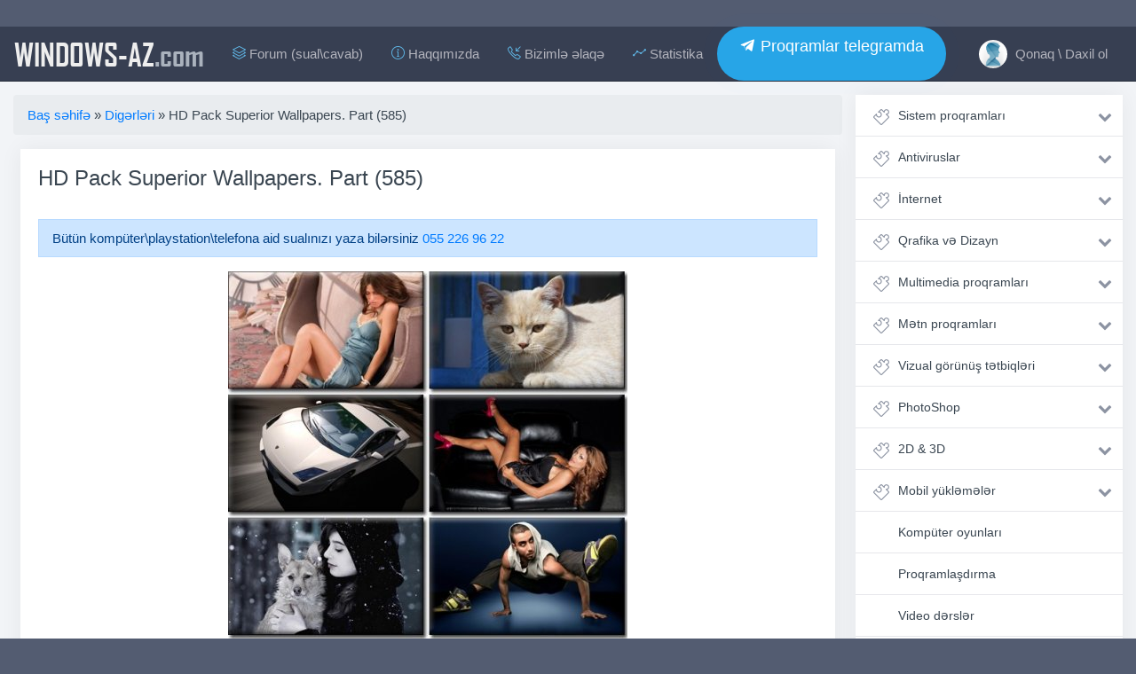

--- FILE ---
content_type: text/html; charset=utf-8
request_url: https://windows-az.com/13981-hd-pack-superior-wallpapers-part-585.html
body_size: 13537
content:
<!DOCTYPE html>
<html lang="az">
<head>
<meta charset="utf-8">
<title>HD Pack Superior Wallpapers. Part (585) &raquo; Windows-az.com - Pulsuz proqramlar, dərsliklər, yükləmələr, əməliyyat sistemləri, oyunlar və əyləncə</title>
<meta name="description" content="Qarışıq mövzularda şəkillər.  Qarışıq mövzularda şəkillər.    Format: JPG Şəkil sayı: 322 Ölçü: 1680X1050 - 2560X1600">
<meta name="keywords" content="Qarışıq, şəkillər, mövzularda, 1680X1050, 2560X1600, Ölçü, Şəkil, Format, sayı">
<meta name="generator" content="DataLife Engine (http://dle-news.ru)">
<meta property="og:site_name" content="Windows-az.com - Pulsuz proqramlar, dərsliklər, yükləmələr, əməliyyat sistemləri, oyunlar və əyləncə">
<meta property="og:type" content="article">
<meta property="og:title" content="HD Pack Superior Wallpapers. Part (585)">
<meta property="og:url" content="https://windows-az.com/13981-hd-pack-superior-wallpapers-part-585.html">
<meta property="og:image" content="http://www.windows-az.com/uploads/posts/2012-11/1352986590_22.jpeg">
<meta property="og:description" content="Qarışıq mövzularda şəkillər.Format: JPGŞəkil sayı: 322Ölçü: 1680X1050 - 2560X1600 Qarışıq mövzularda şəkillər. 268.76 MB http://turbobit.net/yaigulzhgbpc.html http://uploaded.net/file/hgwn33d4/HDPackSuperiorWallpapers585.rar">
<link rel="search" type="application/opensearchdescription+xml" href="https://windows-az.com/index.php?do=opensearch" title="Windows-az.com - Pulsuz proqramlar, dərsliklər, yükləmələr, əməliyyat sistemləri, oyunlar və əyləncə">
<link rel="canonical" href="https://windows-az.com/13981-hd-pack-superior-wallpapers-part-585.html">
<link rel="alternate" type="application/rss+xml" title="Windows-az.com - Pulsuz proqramlar, dərsliklər, yükləmələr, əməliyyat sistemləri, oyunlar və əyləncə" href="https://windows-az.com/rss.xml">
<link href="/engine/classes/min/index.php?f=engine/editor/css/default.css&amp;v=0f0b3" rel="stylesheet" type="text/css">
<script src="/engine/classes/min/index.php?g=general&amp;v=0f0b3"></script>
<script src="/engine/classes/min/index.php?f=engine/classes/js/jqueryui.js,engine/classes/js/dle_js.js,engine/classes/highslide/highslide.js,engine/classes/masha/masha.js&amp;v=0f0b3" defer></script>
<meta name="viewport" content="width=device-width, initial-scale=1, shrink-to-fit=no">
    <meta name="webmoney" content="4759F5A4-03C7-4E37-B404-9B45BF1F5433"/>
<link rel="stylesheet" href="/templates/winsoft/css/bootstrap.css">
<link rel="stylesheet" href="/templates/winsoft/css/animate.css">
<link rel="stylesheet" href="/templates/winsoft/css/engine.css">
<link rel="stylesheet" href="/templates/winsoft/css/styles.css">
<link rel="stylesheet" href="/templates/winsoft/css/ssg.css">
<link rel="shortcut icon" href="/templates/winsoft/images/favicon.png">
<link rel="stylesheet" href="https://cdnjs.cloudflare.com/ajax/libs/simple-line-icons/2.4.1/css/simple-line-icons.css">
<link href="https://maxcdn.bootstrapcdn.com/font-awesome/4.7.0/css/font-awesome.min.css" rel="stylesheet">
<meta name="google-site-verification" content="ONXxHrm9NHWv5kyOnioBHygpiAkDHwiYWzOUtX6dt2w" />
<meta name='yandex-verification' content='4bab88fc90ad11ae' />


</head>
<script>
function setEqualHeight(columns)
{
var tallestcolumn = 0;
columns.each(
function()
{
currentHeight = $(this).height();
if(currentHeight > tallestcolumn)
{
tallestcolumn = currentHeight;
}
}
);
columns.height(tallestcolumn);
}
$(document).ready(function() {
setEqualHeight($(".columns > div"));
});
    
    $(function() {
	var Accordion = function(el, multiple) {
		this.el = el || {};
		this.multiple = multiple || false;

		// Variables privadas
		var links = this.el.find('.link');
		// Evento
		links.on('click', {el: this.el, multiple: this.multiple}, this.dropdown)
	}

	Accordion.prototype.dropdown = function(e) {
		var $el = e.data.el;
			$this = $(this),
			$next = $this.next();

		$next.slideToggle();
		$this.parent().toggleClass('open');

		if (!e.data.multiple) {
			$el.find('.submenu').not($next).slideUp().parent().removeClass('open');
		};
	}	

	var accordion = new Accordion($('#accordion'), false);
});
    
$(function () {
  $('[data-toggle="tooltip"]').tooltip()
})

   
$(function () {
  $('[data-toggle="popover"]').popover()
})

</script>

<script type="text/javascript">
        $(document).ready(function () {
			$('#cssmenu li.has-sub > a').on('click', function(){
				$(this).removeAttr('href');
				var element = $(this).parent('li');
				if (element.hasClass('open')) {
					element.removeClass('open');
					element.find('li').removeClass('open');
					element.find('ul').slideUp();
				}
				else {
					element.addClass('open');
					element.children('ul').slideDown();
					element.siblings('li').children('ul').slideUp();
					element.siblings('li').removeClass('open');
					element.siblings('li').find('li').removeClass('open');
					element.siblings('li').find('ul').slideUp();
				}
			});
			$('#cssmenu>ul>li.has-sub>a').append('<span class="holder"></span>');
        });



        
</script>




<body>
 <div class="container cnt mb-0">
<nav class="navbar navbar-expand-lg navbar-dark bg-dark sticky-top" style="margin: 0 -15px 15px -15px;    border-bottom: 1px solid #252c3a;">
<button class="btn btn-dark navbar-toggler" type="button" data-toggle="collapse" data-target="#navbarTogglerDemo03" aria-controls="navbarTogglerDemo03" aria-expanded="false" aria-label="Toggle navigation">
<span class="navbar-toggler-icon"></span>
</button>

<a class="navbar-brand" href="/">WINDOWS-AZ<span style="text-transform: none;color: #AAB2BD;">.com</span></a>

<div class="collapse navbar-collapse" id="navbarTogglerDemo03">
<ul class="navbar-nav mr-auto">
<li class="nav-item"><a class="nav-link" target="_blank" href="https://forum.windows-az.com/"><i class="icon-layers fc"></i> Forum (sual\cavab)</a></li>
<li class="nav-item"><a class="nav-link" href="https://windows-az.com/haqqimizda.html" ><i class="icon-info fc"></i> Haqqımızda</a></li>
<li class="nav-item"><a class="nav-link" href="https://windows-az.com/index.php?do=feedback"><i class="icon-call-in fc"></i> Bizimlə əlaqə</a></li>
<li class="nav-item"><a class="nav-link" href="https://windows-az.com/statistics.html"><i class="icon-graph fc"></i> Statistika</a></li>
<script type="text/javascript">(function() {var script=document.createElement("script");script.type="text/javascript";script.async =true;script.src="//telegram.im/widget-button/index.php?id=@windows_az";document.getElementsByTagName("head")[0].appendChild(script);})();</script>
<a href="https://t.me/windows_az/" target="_blank" class="telegramim_button telegramim_shadow telegramim_pulse" style="font-size:18px;width:258px;background:#27a5e7;box-shadow:1px 1px 5px #27a5e7;color:#FFFFFF;border-radius:60px;" title="telegram kanalımız"><i></i> Proqramlar telegramda</a>

</ul>
<ul class="navbar-nav">
<li class="nav-item">
<a href="#" class=" nav-link" data-toggle="modal" data-target="#auth">


<img src="/templates/winsoft/dleimages/noavatar.png" style="width: 32px;height: 32px;margin: -13px 5px -10px 0px;border-radius: 50%;object-fit: cover;"> Qonaq \ Daxil ol

</a>
</li>
</ul>
</div>
</nav>
<div class="row my">
<div class="col-md-12 col-lg-9 my">

    
<ol class="breadcrumb">
    <span itemscope itemtype="https://schema.org/BreadcrumbList"><span itemprop="itemListElement" itemscope itemtype="https://schema.org/ListItem"><meta itemprop="position" content="1"><a href="https://windows-az.com/" itemprop="item"><span itemprop="name">Baş səhifə</span></a></span> » <span itemprop="itemListElement" itemscope itemtype="https://schema.org/ListItem"><meta itemprop="position" content="2"><a href="https://windows-az.com/block/" itemprop="item"><span itemprop="name">Digərləri</span></a></span> » HD Pack Superior Wallpapers. Part (585)</span>
</ol>







    
<div id='dle-content'><div class="col-lg-12 my">
<div class="card mb15" style="width:100%;">
<div class="card-body">
<h4 class="card-title">HD Pack Superior Wallpapers. Part (585)</h4><br>
<div class="alert alert-primary" role="alert">
  Bütün kompüter\playstation\telefona aid sualınızı yaza bilərsiniz <a href="https://wa.me/994552269622?text=Salam,windows az saytindan yaziram, komek lazimdir">055 226 96 22</a> 
</div>
<p class="card-text">
    
<div align="center"><!--TBegin--><a href="http://www.windows-az.com/uploads/posts/2012-11/1352986590_22.jpeg" onclick="return hs.expand(this)" ><img src="http://www.windows-az.com/uploads/posts/2012-11/thumbs/1352986590_22.jpeg" alt='HD Pack Superior Wallpapers. Part (585)' title='HD Pack Superior Wallpapers. Part (585)'  /></a><!--TEnd--></div><br /><br /><div align="center">Qarışıq mövzularda şəkillər.</div><br /><br /><br /><br />Format: JPG<br />Şəkil sayı: 322<br />Ölçü: 1680X1050 - 2560X1600
<!-- inpage/Inpage/ -->
<script async src="//code.ainsyndication.com/v2/js/slot.js?02112022"></script>
<ins class="ainsyndication" style="display:block; width: 100%;" data-ad-slot="10282"></ins>
<!-- inpage/Inpage/ -->

</p>


<script type="text/javascript">(function() {var script=document.createElement("script");script.type="text/javascript";script.async =true;script.src="//telegram.im/widget-button/index.php?id=@windows_az";document.getElementsByTagName("head")[0].appendChild(script);})();</script>
<a href="https://t.me/windows_az/" target="_blank" class="telegramim_button telegramim_shadow telegramim_pulse" style="font-size:26px;width:500px;background:#27a5e7;box-shadow:1px 1px 5px #27a5e7;color:#FFFFFF;border-radius:77px;" title="telegram kanalımız"><i></i> Proqramlar, son yeniliklər telegramda</a>
 
<div class="row row-flex my">

<div class="col-lg-12 my">

<div class="card mb15 text-white bg-dark" style="width: 100%;box-shadow: none;border: 2px solid #23252b;"> 
<div class="card-header" style="border-bottom: 1px solid #23252b;font-size: 18px;color: #eee;">
<span class="icon-paper-clip " style="font-size: 22px;color: #60b8e8;margin-right: 10px;"></span>Detallı məlumat</div>
<div class="card-body">
<ul class="list-unstyled" style="margin: 0px;">
<li>Bölmə <span class="float-right"> <a href="https://windows-az.com/block/">Digərləri</a> / <a href="https://windows-az.com/block/masaustu-ucun-sekiller/">Masasüstü üçün şəkillər</a></span></li>
<li>Həcmi <span class="float-right"><span class="icon-cursor" style="font-size: 80%;"></span>  268.76 MB</span></li>


<li>Dəyəri <span class="float-right">Pulsuz</span></li>

</ul>
</div>
</div>

</div>

</div>


<hr />





</div>
<div class="card-footer text-muted">


<div class="rate_like" title="Xoşuma gəldi">

</div>


<ul class="list-inline" style="margin:0px;font-size: 80%;">
<li class="list-inline-item"><span class="icon-calendar" style="font-weight: bold;font-size: 13px;"></span> <time datetime="2012-11-16T15:29:56" class="ago" data-toggle="tooltip" title="16-11-2012, 15:29">2012-11-16</time></li>
<li class="list-inline-item"><span class="icon-eye" style="font-weight: bold;font-size: 13px;"></span> 2 002</li>
</ul>
</div>
</div>
</div>

<div class="col-lg-12 my">
<div class="card mb15" style="width: 100%;">
<div class="card-body" style="padding: 10px;">
<div class="share float-right" style="margin: 2px 0px 0 0;">
<script src="//yastatic.net/es5-shims/0.0.2/es5-shims.min.js"></script>
<script src="//yastatic.net/share2/share.js"></script>
<div class="ya-share2" data-services="vkontakte,facebook,twitter,whatsapp,skype"></div>
</div>

<button onclick="history.back();return false;" class="btn btn-secondary btn-sm"><i class="fa fa-reply-all" aria-hidden="true" style="color: #8CC152;"></i> Geri qayıdın</button>



</div>
</div>
</div>


<div class="col-lg-12 my">
<div class="row row-flex my">
<div class="col-lg-3 my">
<div class="card mb15 " style="width: 100%;">
  
        <span class="badge badge-primary float-right" style="position: absolute;margin: 6px;">Pulsuz</span>
        
  <a href="https://windows-az.com/12054-hd-pack-superior-wallpapers-467.html"><img class="card-img-top" src="http://www.windows-az.com/uploads/posts/2012-04/thumbs/1335435775_00214165.jpeg" alt="HD Pack Superior Wallpapers" style="width: 100%;height: 150px;object-fit: cover;padding: 5px;"></a>
 <!-- <div class="card-img-overlay">
    <h4 class="card-title">Card title</h4>
    <p class="card-text">This is a wider card with supporting text below as a natural lead-in to additional content. This content is a little bit longer.</p>
    <p class="card-text">Last updated 3 mins ago</p>
  </div>-->
  <div class="card-body" style="padding: 10px;">
    <div class="short-title" style="font-size: 90%;margin: 0px;">
       <a href="https://windows-az.com/12054-hd-pack-superior-wallpapers-467.html">HD Pack Superior Wallpapers</a>
    </div>
  </div>
    <div class="card-footer text-muted">
    
	<ul class="list-inline" style="margin:0px;font-size: 80%;">
  		<li class="list-inline-item"><span class="icon-calendar" style="font-weight: bold;font-size: 13px;"></span> <time datetime="2012-04-30T17:17:59" class="ago" data-toggle="tooltip" title="30-04-2012, 17:17">2012-04-30</time>
      </li>
    </ul>
</div>
</div>
</div>




<div class="col-lg-3 my">
<div class="card mb15 " style="width: 100%;">
  
        <span class="badge badge-primary float-right" style="position: absolute;margin: 6px;">Pulsuz</span>
        
  <a href="https://windows-az.com/12053-hd-pack-superior-wallpapers-466.html"><img class="card-img-top" src="http://www.windows-az.com/uploads/posts/2012-04/thumbs/1335435173_00213b01.jpeg" alt="HD Pack Superior Wallpapers" style="width: 100%;height: 150px;object-fit: cover;padding: 5px;"></a>
 <!-- <div class="card-img-overlay">
    <h4 class="card-title">Card title</h4>
    <p class="card-text">This is a wider card with supporting text below as a natural lead-in to additional content. This content is a little bit longer.</p>
    <p class="card-text">Last updated 3 mins ago</p>
  </div>-->
  <div class="card-body" style="padding: 10px;">
    <div class="short-title" style="font-size: 90%;margin: 0px;">
       <a href="https://windows-az.com/12053-hd-pack-superior-wallpapers-466.html">HD Pack Superior Wallpapers</a>
    </div>
  </div>
    <div class="card-footer text-muted">
    
	<ul class="list-inline" style="margin:0px;font-size: 80%;">
  		<li class="list-inline-item"><span class="icon-calendar" style="font-weight: bold;font-size: 13px;"></span> <time datetime="2012-04-26T13:14:48" class="ago" data-toggle="tooltip" title="26-04-2012, 13:14">2012-04-26</time>
      </li>
    </ul>
</div>
</div>
</div>




<div class="col-lg-3 my">
<div class="card mb15 " style="width: 100%;">
  
        <span class="badge badge-primary float-right" style="position: absolute;margin: 6px;">Pulsuz</span>
        
  <a href="https://windows-az.com/12183-hd-pack-superior-wallpapers-472.html"><img class="card-img-top" src="http://www.windows-az.com/uploads/posts/2012-05/thumbs/1336402952_002151ea.jpeg" alt="HD Pack Superior Wallpapers (472)" style="width: 100%;height: 150px;object-fit: cover;padding: 5px;"></a>
 <!-- <div class="card-img-overlay">
    <h4 class="card-title">Card title</h4>
    <p class="card-text">This is a wider card with supporting text below as a natural lead-in to additional content. This content is a little bit longer.</p>
    <p class="card-text">Last updated 3 mins ago</p>
  </div>-->
  <div class="card-body" style="padding: 10px;">
    <div class="short-title" style="font-size: 90%;margin: 0px;">
       <a href="https://windows-az.com/12183-hd-pack-superior-wallpapers-472.html">HD Pack Superior Wallpapers (472)</a>
    </div>
  </div>
    <div class="card-footer text-muted">
    
	<ul class="list-inline" style="margin:0px;font-size: 80%;">
  		<li class="list-inline-item"><span class="icon-calendar" style="font-weight: bold;font-size: 13px;"></span> <time datetime="2012-05-16T08:52:55" class="ago" data-toggle="tooltip" title="16-05-2012, 08:52">2012-05-16</time>
      </li>
    </ul>
</div>
</div>
</div>




<div class="col-lg-3 my">
<div class="card mb15 " style="width: 100%;">
  
        <span class="badge badge-primary float-right" style="position: absolute;margin: 6px;">Pulsuz</span>
        
  <a href="https://windows-az.com/13982-hd-pack-superior-wallpapers-part-587.html"><img class="card-img-top" src="http://www.windows-az.com/uploads/posts/2012-11/thumbs/1352986736_0022f552.jpeg" alt="HD Pack Superior Wallpapers. Part (587)" style="width: 100%;height: 150px;object-fit: cover;padding: 5px;"></a>
 <!-- <div class="card-img-overlay">
    <h4 class="card-title">Card title</h4>
    <p class="card-text">This is a wider card with supporting text below as a natural lead-in to additional content. This content is a little bit longer.</p>
    <p class="card-text">Last updated 3 mins ago</p>
  </div>-->
  <div class="card-body" style="padding: 10px;">
    <div class="short-title" style="font-size: 90%;margin: 0px;">
       <a href="https://windows-az.com/13982-hd-pack-superior-wallpapers-part-587.html">HD Pack Superior Wallpapers. Part (587)</a>
    </div>
  </div>
    <div class="card-footer text-muted">
    
	<ul class="list-inline" style="margin:0px;font-size: 80%;">
  		<li class="list-inline-item"><span class="icon-calendar" style="font-weight: bold;font-size: 13px;"></span> <time datetime="2012-11-16T15:29:56" class="ago" data-toggle="tooltip" title="16-11-2012, 15:29">2012-11-16</time>
      </li>
    </ul>
</div>
</div>
</div>





</div>
</div>



<div class="col-lg-12 my">

<div class="card mb15" style="width: 100%;">
<div class="card-header">
<span class="icon-bubbles" style="font-weight: bold;"></span> Təəssüratlar 2
</div>
<div class="card-body" style="padding: 15px 7px 15px 7px;">
<form method="post" name="dlemasscomments" id="dlemasscomments"><div id="dle-comments-list">
<div id="comment"></div><div id='comment-id-33949'><div class="col-lg-12 my">
	<div class="row my">
<div class="col-lg-1 gf my">
	
<a href="https://windows-az.com/user/-Rovshan-/"><img class="img-responsive user-photo" src="/templates/winsoft/dleimages/noavatar.png" style="border-radius: 6px;object-fit: cover;width: 100%;height: 64px;"></a>
</div>
<div class="col-lg-11 my">
<div class="card card1 text-white bg-secondary mb15" style="box-shadow: none;">
  <div class="card-header" style="padding: 8px 14px 8px 14px;">


				
				<div class="rate_like" title="Xoşuma gəldi">
				<a href="#" onclick="doCommentsRate('plus', '33949'); return false;" >
					<button class="btn btn-sm btn-secondary float-right" style="margin: -1px -5px 0 0;padding: 1px 4px 1px 4px;" data-placement="left" data-toggle="tooltip" title="Xoşuma gəldi"><span class="icon-heart" style="font-weight: bold;font-size: 13px;color: #E9573F;"></span> <span id="comments-ratig-layer-33949" class="ignore-select"><span class="ratingtypeplus ignore-select" >0</span></span></button>
				</a>
				</div>
				
		
<div class="btn-group float-right" role="group">
  
  
  
  <a href="javascript:AddComplaint('33949', 'comments')">
  <button type="button" class="btn btn-sm btn-light" style="color: #AAB2BD;padding: 1px 6px 1px 6px;margin: -1px 3px 0 0;" data-placement="left" data-toggle="tooltip" title="Şikayət et"><i class="fa fa-times-circle" aria-hidden="true"></i></button>
  </a>
</div>


  	<span class="short-title" style="font-size: 13px;margin: 0px 5px 0px 0px;"> <a onclick="ShowProfile('-Rovshan-', 'https://windows-az.com/user/-Rovshan-/', '0'); return false;" href="https://windows-az.com/user/-Rovshan-/">-Rovshan-</a></span> 
  	<span class="text-muted" style="font-size: 12px;"><time datetime="2012-11-16T15:52:51" class="ago" data-toggle="tooltip" title="16 noyabr 2012 15:52">2012-11-16</time></span>
  
    
    
  </div>
  <div class="card-body" style="color: #373f52;">
    <div id='comm-id-33949'>~Təşəkkürlər~</div>
  </div>
</div>
</div>
</div>
</div>





</div><div id='comment-id-33963'><div class="col-lg-12 my">
	<div class="row my">
<div class="col-lg-1 gf my">
	
<a href="https://windows-az.com/user/kenan+chelsea/"><img class="img-responsive user-photo" src="/uploads/fotos/foto_31937.png" style="border-radius: 6px;object-fit: cover;width: 100%;height: 64px;"></a>
</div>
<div class="col-lg-11 my">
<div class="card card1 text-white bg-secondary mb15" style="box-shadow: none;">
  <div class="card-header" style="padding: 8px 14px 8px 14px;">


				
				<div class="rate_like" title="Xoşuma gəldi">
				<a href="#" onclick="doCommentsRate('plus', '33963'); return false;" >
					<button class="btn btn-sm btn-secondary float-right" style="margin: -1px -5px 0 0;padding: 1px 4px 1px 4px;" data-placement="left" data-toggle="tooltip" title="Xoşuma gəldi"><span class="icon-heart" style="font-weight: bold;font-size: 13px;color: #E9573F;"></span> <span id="comments-ratig-layer-33963" class="ignore-select"><span class="ratingtypeplus ignore-select" >0</span></span></button>
				</a>
				</div>
				
		
<div class="btn-group float-right" role="group">
  
  
  
  <a href="javascript:AddComplaint('33963', 'comments')">
  <button type="button" class="btn btn-sm btn-light" style="color: #AAB2BD;padding: 1px 6px 1px 6px;margin: -1px 3px 0 0;" data-placement="left" data-toggle="tooltip" title="Şikayət et"><i class="fa fa-times-circle" aria-hidden="true"></i></button>
  </a>
</div>


  	<span class="short-title" style="font-size: 13px;margin: 0px 5px 0px 0px;"> <a onclick="ShowProfile('kenan+chelsea', 'https://windows-az.com/user/kenan+chelsea/', '0'); return false;" href="https://windows-az.com/user/kenan+chelsea/">kenan chelsea</a></span> 
  	<span class="text-muted" style="font-size: 12px;"><time datetime="2012-11-16T18:48:00" class="ago" data-toggle="tooltip" title="16 noyabr 2012 18:48">2012-11-16</time></span>
  
    
    
  </div>
  <div class="card-body" style="color: #373f52;">
    <div id='comm-id-33963'>tesekkurler</div>
  </div>
</div>
</div>
</div>
</div>





</div>
<div id="dle-ajax-comments"></div>
</div></form>

<!--dlenavigationcomments-->
</div>
</div>

</div>


<div class="col-lg-12 my">
<div class="alert alert-warning" role="alert" style="width: 100%;">
  <h4><span class="icon-info"></span> İnformasiya</h4>

  <b>Qonaq</b> qrupunda olanlar istifadəçilər bu Xəbəra şərh əlavə edə bilməz.
</div>
</div>


</div>
</div>
<div class="col-md-12 col-lg-3 my">

<div class="mnu">
<ul id="accordion" class="accordion">


<li><div class="link"><i class="icon-puzzle"></i>
 <a href="https://windows-az.com/sistem-proqramlari/">Sistem proqramları</a> <i class="fa fa-chevron-down"></i></div>
	
	<ul class="submenu"><li> <a href="https://windows-az.com/sistem-proqramlari/emeliyyat-sistemleri/">Əməliyyat sistemləri</a> 
	
	
	</li><li> <a href="https://windows-az.com/sistem-proqramlari/wpi/">WPI və SoftPack</a> 
	
	
	</li><li> <a href="https://windows-az.com/sistem-proqramlari/disk-ve-fayl/">Disk və Fayl</a> 
	
	
	</li><li> <a href="https://windows-az.com/sistem-proqramlari/arxivleyiciler/">Arxivləyicilər</a> 
	
	
	</li><li> <a href="https://windows-az.com/sistem-proqramlari/berpa-ehtiyyatlama/">Bərpa və Ehtiyyatlama</a> 
	
	
	</li><li> <a href="https://windows-az.com/sistem-proqramlari/reestr-proqramlari/">Reestr proqramları</a> 
	
	
	</li><li> <a href="https://windows-az.com/sistem-proqramlari/sazlama-ve-optimallasdirma/">Optimallaşdırma</a> 
	
	
	</li><li> <a href="https://windows-az.com/sistem-proqramlari/statistika-monitorinq/">Statistika və Monitorinq</a> 
	
	
	</li><li> <a href="https://windows-az.com/sistem-proqramlari/suruculer-drayverler/">Drayverlər</a> 
	
	
	</li><li> <a href="https://windows-az.com/sistem-proqramlari/diger-sistem-proqramlari/">Digər sistem proqramları</a> 
	
	
	</li></ul>
	</li><li><div class="link"><i class="icon-puzzle"></i>
 <a href="https://windows-az.com/antivirus-ve-mudafie-proqramlari/">Antiviruslar</a> <i class="fa fa-chevron-down"></i></div>
	
	<ul class="submenu"><li> <a href="https://windows-az.com/antivirus-ve-mudafie-proqramlari/antiviruslar/">Antiviruslar</a> 
	
	
	</li><li> <a href="https://windows-az.com/antivirus-ve-mudafie-proqramlari/antivirus-acarlari/">Açarlar və digər proqramlar</a> 
	
	
	</li><li> <a href="https://windows-az.com/antivirus-ve-mudafie-proqramlari/sifre-qirmaq/">Şifrə qırıcılar (qoyucular)</a> 
	
	
	</li></ul>
	</li><li><div class="link"><i class="icon-puzzle"></i>
 <a href="https://windows-az.com/internet/">İnternet</a> <i class="fa fa-chevron-down"></i></div>
	
	<ul class="submenu"><li> <a href="https://windows-az.com/internet/internet-brauzerler/">Brauzerlər</a> 
	
	
	</li><li> <a href="https://windows-az.com/internet/yukleme-menecerleri/">Yükləmə menecerləri</a> 
	
	
	</li><li> <a href="https://windows-az.com/internet/radio-tv-proqramlari/">Radio və TV proqramları</a> 
	
	
	</li><li> <a href="https://windows-az.com/internet/ftp-proqramlari/">FTP proqramları</a> 
	
	
	</li><li> <a href="https://windows-az.com/internet/elaqe-ve-sebeke-proqramlari/">Əlaqə proqramları</a> 
	
	
	</li><li> <a href="https://windows-az.com/internet/e-mail-proqramlari/">E-mail proqramları</a> 
	
	
	</li><li> <a href="https://windows-az.com/internet/html-tetbiqler/">HTML tətbiqlər</a> 
	
	
	</li><li> <a href="https://windows-az.com/internet/diger-internet-proqramlari/">Digər internet proqramları</a> 
	
	
	</li></ul>
	</li><li><div class="link"><i class="icon-puzzle"></i>
 <a href="https://windows-az.com/qrafika-ve-dizayn/">Qrafika və Dizayn</a> <i class="fa fa-chevron-down"></i></div>
	
	<ul class="submenu"><li> <a href="https://windows-az.com/qrafika-ve-dizayn/baxis-ucun-proqramlar/">Baxış üçün proqramlar</a> 
	
	
	</li><li> <a href="https://windows-az.com/qrafika-ve-dizayn/redakte-ucun-proqramlar/">Redaktə üçün proqramlar</a> 
	
	
	</li><li> <a href="https://windows-az.com/qrafika-ve-dizayn/flash-ve-animasiya/">Fləş və Animasiya</a> 
	
	
	</li><li> <a href="https://windows-az.com/qrafika-ve-dizayn/poliqrafiya-proqramlari/">Poliqrafiya proqramları</a> 
	
	
	</li><li> <a href="https://windows-az.com/qrafika-ve-dizayn/corel-draw/">Corel Draw</a> 
	
	
	</li><li> <a href="https://windows-az.com/qrafika-ve-dizayn/diger-qrafika-proqramlari/">Digər qrafika proqramları</a> 
	
	
	</li></ul>
	</li><li><div class="link"><i class="icon-puzzle"></i>
 <a href="https://windows-az.com/multimedia-proqramlari/">Multimedia proqramları</a> <i class="fa fa-chevron-down"></i></div>
	
	<ul class="submenu"><li> <a href="https://windows-az.com/multimedia-proqramlari/cd-dvd-yazicilar/">CD/DVD yazıcılar</a> 
	
	
	</li><li> <a href="https://windows-az.com/multimedia-proqramlari/audio-playerler/">Audio oynadıcılar</a> 
	
	
	</li><li> <a href="https://windows-az.com/multimedia-proqramlari/video-playerler/">Video oynadıcılar</a> 
	
	
	</li><li> <a href="https://windows-az.com/multimedia-proqramlari/audio-utilit/">Audio/Səs üçün</a> 
	
	
	</li><li> <a href="https://windows-az.com/multimedia-proqramlari/video-utilit/">Video üçün</a> 
	
	
	</li><li> <a href="https://windows-az.com/multimedia-proqramlari/kodekler/">Kodeklər və Qrabberlər</a> 
	
	
	</li><li> <a href="https://windows-az.com/multimedia-proqramlari/video-tutma-proqramlari/">Video tutma proqramları</a> 
	
	
	</li><li> <a href="https://windows-az.com/multimedia-proqramlari/goruntu-alma-proqramlari/">Görüntü alma proqramları</a> 
	
	
	</li><li> <a href="https://windows-az.com/multimedia-proqramlari/dj-studio-karaoke/">DJ studio &amp; karaoke</a> 
	
	
	</li><li> <a href="https://windows-az.com/multimedia-proqramlari/diger-multimedia-proqramlari/">Multimedia alətləri</a> 
	
	
	</li></ul>
	</li><li><div class="link"><i class="icon-puzzle"></i>
 <a href="https://windows-az.com/metn-proqramlari/">Mətn proqramları</a> <i class="fa fa-chevron-down"></i></div>
	
	<ul class="submenu"><li> <a href="https://windows-az.com/metn-proqramlari/metn-redakte-proqramlari/">Redaktə üçün proqramlar</a> 
	
	
	</li><li> <a href="https://windows-az.com/metn-proqramlari/metn-redaktorlari/">Mətn redaktorları</a> 
	
	
	</li><li> <a href="https://windows-az.com/metn-proqramlari/tercume-proqramlari/">Tərcümə proqramları</a> 
	
	
	</li><li> <a href="https://windows-az.com/metn-proqramlari/ofis-proqramlari/">Ofis proqramları</a> 
	
	
	</li><li> <a href="https://windows-az.com/metn-proqramlari/pdf/">PDF tətbiqləri</a> 
	
	
	</li><li> <a href="https://windows-az.com/metn-proqramlari/diger-metn-proqramlari/">Digər mətn proqramları</a> 
	
	
	</li></ul>
	</li><li><div class="link"><i class="icon-puzzle"></i>
 <a href="https://windows-az.com/vizual-gorunus-tetbiqleri/">Vizual görünüş tətbiqləri</a> <i class="fa fa-chevron-down"></i></div>
	
	<ul class="submenu"><li> <a href="https://windows-az.com/vizual-gorunus-tetbiqleri/ekran-qoruyucular/">Ekran Qoruyucular</a> 
	
	
	</li><li> <a href="https://windows-az.com/vizual-gorunus-tetbiqleri/sriftler/">Şriftlər</a> 
	
	
	</li><li> <a href="https://windows-az.com/vizual-gorunus-tetbiqleri/iconlar/">İkonlar</a> 
	
	
	</li><li> <a href="https://windows-az.com/vizual-gorunus-tetbiqleri/uzlukler/">Üzlüklər</a> 
	
	
	</li><li> <a href="https://windows-az.com/vizual-gorunus-tetbiqleri/emeliyyat-sistemi-uzlukleri/">Əməliyyat sistemi üzlükləri</a> 
	
	
	</li><li> <a href="https://windows-az.com/vizual-gorunus-tetbiqleri/smayl-ve-avatarlar/">Smayl və avatarlar</a> 
	
	
	</li><li> <a href="https://windows-az.com/vizual-gorunus-tetbiqleri/diger-vizaul-gorunus-tetbiqleri/">Digər görünüş tətbiqləri</a> 
	
	
	</li></ul>
	</li><li><div class="link"><i class="icon-puzzle"></i>
 <a href="https://windows-az.com/photoshop/">PhotoShop</a> <i class="fa fa-chevron-down"></i></div>
	
	<ul class="submenu"><li> <a href="https://windows-az.com/photoshop/stil-ve-fircalar/">Stil və Fırçalar</a> 
	
	
	</li><li> <a href="https://windows-az.com/photoshop/photoshop-tetbiqleri/">Photoshop tətbiqləri</a> 
	
	
	</li><li> <a href="https://windows-az.com/photoshop/photoshop-sablonlari/">Photoshop şablonları</a> 
	
	
	</li></ul>
	</li><li><div class="link"><i class="icon-puzzle"></i>
 <a href="https://windows-az.com/2d-3d/">2D &amp; 3D</a> <i class="fa fa-chevron-down"></i></div>
	
	<ul class="submenu"><li> <a href="https://windows-az.com/2d-3d/3d-modelleri-ve-tetbiqleri/">3D tətbiq və modelləri</a> 
	
	
	</li><li> <a href="https://windows-az.com/2d-3d/3d-max-studio/">3D Max Studio</a> 
	
	
	</li><li> <a href="https://windows-az.com/2d-3d/avtocad-ve-archicad/">AvtoCad &amp; ArchiCad</a> 
	
	
	</li><li> <a href="https://windows-az.com/2d-3d/adobe-after-effects/">Adobe After Effects</a> 
	
	
	</li></ul>
	</li><li><div class="link"><i class="icon-puzzle"></i>
 <a href="https://windows-az.com/mobil-yuklemler/">Mobil yükləmələr</a> <i class="fa fa-chevron-down"></i></div>
	
	<ul class="submenu"><li> <a href="https://windows-az.com/mobil-yuklemler/mobil-pc-soft/">Mobil PC soft</a> 
	
	
	</li><li> <a href="https://windows-az.com/mobil-yuklemler/andoroid-yuklemeler/">Android yükləmələr</a> 
	
	
	</li><li> <a href="https://windows-az.com/mobil-yuklemler/ios-yuklemeler/">İOS yükləmələr</a> 
	
	
	</li><li> <a href="https://windows-az.com/mobil-yuklemler/windows-mobile/">Windows Mobile və Java</a> 
	
	
	</li><li> <a href="https://windows-az.com/mobil-yuklemler/mobil-sekiller/">Mobil şəkillər</a> 
	
	
	</li></ul>
	</li><li> <a href="https://windows-az.com/komputer-oyunlari/">Kompüter oyunları</a> 
	
	
	</li><li> <a href="https://windows-az.com/proqramlasdirma/">Proqramlaşdırma</a> 
	
	
	</li><li> <a href="https://windows-az.com/video-dersler/">Video dərslər</a> 
	
	
	</li><li> <a href="https://windows-az.com/elektron-kitablar/">Elektron kitablar</a> 
	
	
	</li><li> <a href="https://windows-az.com/menue/">Azəri interfeys</a> 
	
	
	</li><li> <a href="https://windows-az.com/diger-porqramlar/">Digər proqramlar</a> 
	
	
	</li><li><div class="link"><i class="icon-puzzle"></i>
 <a href="https://windows-az.com/block/">Digərləri</a> <i class="fa fa-chevron-down"></i></div>
	
	<ul class="submenu"><li> <a href="https://windows-az.com/block/xeberler/">Xəbərlər</a> 
	
	
	</li><li> <a href="https://windows-az.com/block/meqaleler/">Məqalələr</a> 
	
	
	</li><li> <a href="https://windows-az.com/block/masaustu-ucun-sekiller/">Masasüstü üçün şəkillər</a> 
	
	
	</li><li> <a href="https://windows-az.com/block/orddan-burdan/">Ordan-burdan</a> 
	
	
	</li></ul>
	</li>


</ul>
</div>



<div class="card mb15">
<div class="card-header font-weight-bold" style="border-bottom: 0px;">

Oyunlar <span class="badge badge-danger float-right">Son əlavələr</span>
</div>
<div class="list-group list-group-flush">

<a href="https://windows-az.com/19802-counter-strike-global-offensive-repack.html" class="list-group-item list-group-item-action">
<ul class="list-unstyled" style="margin: 0px;">
  <li><img src=""><strong>Counter-Strike: GO Repack</strong><sup style="color: #9198a8;"><time datetime="2022-12-03T22:55:23" class="ago" data-toggle="tooltip" title="3-12-2022, 22:55">2022-12-03</time></sup></li>
  <li class="text-muted" style="font-size: 84%;">Counter-Strike: Global Offensive dekabr 2022 ən son versiya yenilənmələr quraşdırılıb, bütün pullu əlavələr alınıb, taktiki atışma oyunudur. Oyunçu</li>
</ul>
</a>


<a href="https://windows-az.com/11327-gta-definitive-2022.html" class="list-group-item list-group-item-action">
<ul class="list-unstyled" style="margin: 0px;">
  <li><img src=""><strong>GTA: Definitive Edition (2022)</strong><sup style="color: #9198a8;"><time datetime="2022-11-10T15:36:05" class="ago" data-toggle="tooltip" title="10-11-2022, 15:36">2022-11-10</time></sup></li>
  <li class="text-muted" style="font-size: 84%;">Üç əfsanəvi şəhər, üç maraqlı hekayə. Bütün nəsil video oyunlarınn ən yaxşısı - klassik, köhnə GTA trilogiyasını oynayın. Yenilənmiş GTA 3, GTA: Vice</li>
</ul>
</a>


<a href="https://windows-az.com/22590-smoke-patch-2023-indir.html" class="list-group-item list-group-item-action">
<ul class="list-unstyled" style="margin: 0px;">
  <li><img src=""><strong>PES 2021 SP Football Life 2023</strong><sup style="color: #9198a8;"><time datetime="2022-11-08T17:43:44" class="ago" data-toggle="tooltip" title="8-11-2022, 17:43">2022-11-08</time></sup></li>
  <li class="text-muted" style="font-size: 84%;">Pes 2021 oyunu, ən son versiya yenilənmələr ilə birlikdə. Məşhur Smoke Patch versiyasıdır, offline internetsiz normal işləyir</li>
</ul>
</a>


<a href="https://windows-az.com/16304-spider-man-2-2022-pc-pulsuz-yukle.html" class="list-group-item list-group-item-action">
<ul class="list-unstyled" style="margin: 0px;">
  <li><img src=""><strong>SpiderMan 2022 (PC)</strong><sup style="color: #9198a8;"><time datetime="2022-09-28T15:40:33" class="ago" data-toggle="tooltip" title="28-09-2022, 15:40">2022-09-28</time></sup></li>
  <li class="text-muted" style="font-size: 84%;">"MARVEL Hörümçək Adam oyunu. Insomniac Games tərəfindən Marvel ilə əməkdaşlıqda hazırlanmış və Nixxes Software tərəfindən PC üçün optimallaşdırılmış</li>
</ul>
</a>


<a href="https://windows-az.com/20488-gta5-online-pulsuz.html" class="list-group-item list-group-item-action">
<ul class="list-unstyled" style="margin: 0px;">
  <li><img src=""><strong>Grand Theft Auto 5 | Gta 5 Onlayn Pulsuz</strong><sup style="color: #9198a8;"><time datetime="2022-09-12T22:41:40" class="ago" data-toggle="tooltip" title="12-09-2022, 22:41">2022-09-12</time></sup></li>
  <li class="text-muted" style="font-size: 84%;">Ən məşhur oyunlardan olan Grand Theft Auto 5-i əlavə modlar və pulsuz onlayn funksiyası ilə bizim saytda</li>
</ul>
</a>


</div>
</div>

<div class="card mb15">
<div class="card-header font-weight-bold" style="border-bottom: 0px;"><span class="icon-info float-right" style="font-weight: bold;"></span>Tez-tez verilən suallar</div>
<div class="list-group list-group-flush">
<a href="https://windows-az.com/saytdan-proqram-yuklemek-qaydasi.html" class="list-group-item list-group-item-action">Saytdan proqramları necə yükləyim?</a>
<a href="https://windows-az.com/xeber-gondermek-qaydasi.html" class="list-group-item list-group-item-action">Sayta necə xəbər yerləşdirim?</a>
<a href="https://windows-az.com/oz-proqramini-yerlesdir.html" class="list-group-item list-group-item-action">Öz proqramımı yerləşdirə bilərəm?</a>
<a href="https://windows-az.com/index.php?do=feedback" class="list-group-item list-group-item-action">Sizinlə necə əlaqə saxlayım?</a>
<a href="https://windows-az.com/bizimle-emekdasliq.html" class="list-group-item list-group-item-action">Əmakdaşlıq etmək istəyirəm</a>
</div>
</div>

<div class="card mb15">
<div class="card-header font-weight-bold"><span class="icon-bulb float-right" style="font-weight: bold;"></span>Biz sosial şəbəkələrdə</div>
<div class="card-body">
<a href="https://www.youtube.com/channel/UCt_Mq4110ao_FL8Lj4pPzOw" target="_blank" class="btn btn-danger btn-block">YouTube kanalımız</a>

<div class="fb-page" data-href="https://www.facebook.com/windowsazcom/"  data-width="300" data-height="300" data-small-header="true" data-adapt-container-width="true" data-hide-cover="false" data-show-facepile="true"><div class="fb-xfbml-parse-ignore"><blockquote cite="https://www.facebook.com/windowsazcom/"><a href="https://www.facebook.com/windowsazcom/">windows-az.com</a></blockquote></div></div>

</div>
<div class="card-footer text-muted">
<i class="fa fa-calendar" aria-hidden="true"></i> <span id="yearsite"></span>  
<script type="text/javascript">  
d0 = new Date('December 23, 2008');  
d1 = new Date();  
dt = (d1.getTime() - d0.getTime()) / (1000 * 60 * 60 * 24); //  
dt = Math.round(dt);  
$('#yearsite').html('Biz artıq ' + dt + time(dt, [' gündür sizinləyik', ' gündür sizinləyik', ' gündür sizinləyik']));  
function time(number, titles) {  
cases = [2, 0, 1, 1, 1, 2];  
return titles[(number % 100 > 4 && number % 100 < 20) ? 2 : cases[(number % 10 < 5) ? number % 10 : 5]];  
}  
</script>
</div>
</div> 

<div class="card mb15">
<div class="card-header font-weight-bold"><span class="icon-bulb float-right" style="font-weight: bold;"></span>Teqlər üzrə axtarış</div>
<div class="card-body"><span class="clouds_xsmall"><a href="https://windows-az.com/tags/Adobe/" title="Tapılan Xəbərlər: 32">Adobe</a></span> <span class="clouds_xsmall"><a href="https://windows-az.com/tags/Android/" title="Tapılan Xəbərlər: 44">Android</a></span> <span class="clouds_xsmall"><a href="https://windows-az.com/tags/BDRip/" title="Tapılan Xəbərlər: 32">BDRip</a></span> <span class="clouds_xsmall"><a href="https://windows-az.com/tags/Beta/" title="Tapılan Xəbərlər: 47">Beta</a></span> <span class="clouds_small"><a href="https://windows-az.com/tags/Build/" title="Tapılan Xəbərlər: 132">Build</a></span> <span class="clouds_xsmall"><a href="https://windows-az.com/tags/Converter/" title="Tapılan Xəbərlər: 78">Converter</a></span> <span class="clouds_xsmall"><a href="https://windows-az.com/tags/download/" title="Tapılan Xəbərlər: 76">download</a></span> <span class="clouds_xsmall"><a href="https://windows-az.com/tags/EasyEnglish/" title="Tapılan Xəbərlər: 60">EasyEnglish</a></span> <span class="clouds_small"><a href="https://windows-az.com/tags/Edition/" title="Tapılan Xəbərlər: 112">Edition</a></span> <span class="clouds_xsmall"><a href="https://windows-az.com/tags/Enterprise/" title="Tapılan Xəbərlər: 79">Enterprise</a></span> <span class="clouds_small"><a href="https://windows-az.com/tags/Final/" title="Tapılan Xəbərlər: 140">Final</a></span> <span class="clouds_xsmall"><a href="https://windows-az.com/tags/Full/" title="Tapılan Xəbərlər: 34">Full</a></span> <span class="clouds_xsmall"><a href="https://windows-az.com/tags/hsil/" title="Tapılan Xəbərlər: 31">hsil</a></span> <span class="clouds_xsmall"><a href="https://windows-az.com/tags/Manager/" title="Tapılan Xəbərlər: 28">Manager</a></span> <span class="clouds_xsmall"><a href="https://windows-az.com/tags/Media/" title="Tapılan Xəbərlər: 31">Media</a></span> <span class="clouds_xsmall"><a href="https://windows-az.com/tags/Microsoft/" title="Tapılan Xəbərlər: 60">Microsoft</a></span> <span class="clouds_xsmall"><a href="https://windows-az.com/tags/Office/" title="Tapılan Xəbərlər: 36">Office</a></span> <span class="clouds_xsmall"><a href="https://windows-az.com/tags/Pack/" title="Tapılan Xəbərlər: 60">Pack</a></span> <span class="clouds_xsmall"><a href="https://windows-az.com/tags/Photo/" title="Tapılan Xəbərlər: 30">Photo</a></span> <span class="clouds_xsmall"><a href="https://windows-az.com/tags/Photoshop/" title="Tapılan Xəbərlər: 41">Photoshop</a></span> <span class="clouds_xsmall"><a href="https://windows-az.com/tags/Player/" title="Tapılan Xəbərlər: 28">Player</a></span> <span class="clouds_small"><a href="https://windows-az.com/tags/Portable/" title="Tapılan Xəbərlər: 180">Portable</a></span> <span class="clouds_small"><a href="https://windows-az.com/tags/Professional/" title="Tapılan Xəbərlər: 133">Professional</a></span> <span class="clouds_xsmall"><a href="https://windows-az.com/tags/Recovery/" title="Tapılan Xəbərlər: 39">Recovery</a></span> <span class="clouds_xsmall"><a href="https://windows-az.com/tags/RELOADED/" title="Tapılan Xəbərlər: 34">RELOADED</a></span> <span class="clouds_medium"><a href="https://windows-az.com/tags/RePack/" title="Tapılan Xəbərlər: 246">RePack</a></span> <span class="clouds_xsmall"><a href="https://windows-az.com/tags/Repack/" title="Tapılan Xəbərlər: 52">Repack</a></span> <span class="clouds_xsmall"><a href="https://windows-az.com/tags/rusca/" title="Tapılan Xəbərlər: 68">rusca</a></span> <span class="clouds_xsmall"><a href="https://windows-az.com/tags/Seti/" title="Tapılan Xəbərlər: 69">Seti</a></span> <span class="clouds_xsmall"><a href="https://windows-az.com/tags/Software/" title="Tapılan Xəbərlər: 28">Software</a></span> <span class="clouds_xsmall"><a href="https://windows-az.com/tags/Suite/" title="Tapılan Xəbərlər: 33">Suite</a></span> <span class="clouds_xsmall"><a href="https://windows-az.com/tags/T%C9%99hsil/" title="Tapılan Xəbərlər: 31">Təhsil</a></span> <span class="clouds_xsmall"><a href="https://windows-az.com/tags/Ultimate/" title="Tapılan Xəbərlər: 77">Ultimate</a></span> <span class="clouds_xsmall"><a href="https://windows-az.com/tags/Update/" title="Tapılan Xəbərlər: 68">Update</a></span> <span class="clouds_xsmall"><a href="https://windows-az.com/tags/UralSOFT/" title="Tapılan Xəbərlər: 28">UralSOFT</a></span> <span class="clouds_xsmall"><a href="https://windows-az.com/tags/Video/" title="Tapılan Xəbərlər: 74">Video</a></span> <span class="clouds_xsmall"><a href="https://windows-az.com/tags/Vizual/" title="Tapılan Xəbərlər: 53">Vizual</a></span> <span class="clouds_xsmall"><a href="https://windows-az.com/tags/Wallpapers/" title="Tapılan Xəbərlər: 31">Wallpapers</a></span> <span class="clouds_xlarge"><a href="https://windows-az.com/tags/Windows/" title="Tapılan Xəbərlər: 348">Windows</a></span> <span class="clouds_xsmall"><a href="https://windows-az.com/tags/yukle/" title="Tapılan Xəbərlər: 62">yukle</a></span><div class="tags_more"><a href="https://windows-az.com/tags/">Bütün teqləri göstər</a></div></div>
<div class="card-footer" style="padding: 5px;">
<a href="https://windows-az.com/tags/" class="btn btn-secondary btn-sm btn-block"><span class="fa fa-slack" style="color: #AAB2BD;"></span> Bütün teqlər</a>
</div>
</div>


<div class="card mb15">
<div class="card-header font-weight-bold"><span class="icon-bulb float-right" style="font-weight: bold;"></span>Sayğaclar</div>
<div class="card-body"><!--LiveInternet counter--><script><!--
document.write("<a href='//www.liveinternet.ru/click' "+
"target=_blank><img src='//counter.yadro.ru/hit?t14.6;r"+
escape(document.referrer)+((typeof(screen)=="undefined")?"":
";s"+screen.width+"*"+screen.height+"*"+(screen.colorDepth?
screen.colorDepth:screen.pixelDepth))+";u"+escape(document.URL)+
";"+Math.random()+
"' alt='' title='LiveInternet: показано число просмотров за 24"+
" часа, посетителей за 24 часа и за сегодня' "+
"border='0' width='88' height='31'><\/a>")
//--></script><!--/LiveInternet-->

<!-- iNet Rating - рейтинг интернет ресурсов Азербайджана 
<a href="https://www.inet.az/">
<script language="javascript">
java="1.0";
java1=""+"refer="+escape(document.referrer)+"&page="+
escape(window.location.href);
document.cookie="astratop=1; path=/"; java1+="&c="+(document.cookie?"yes":"now");
</script>
<script language="javascript1.1">java="1.1";java1+="&java="+(navigator.javaEnabled()?"yes":"now")</script>
<script language="javascript1.2">java="1.2";
java1+="&razresh="+screen.width+'x'+screen.height+"&cvet="+
(((navigator.appName.substring(0,3)=="Mic"))?
screen.colorDepth:screen.pixelDepth)</script><script language="javascript1.3">java="1.3"</script>
<script language="javascript">java1+="&jscript="+java+"&rand="+Math.random();
document.write("<a href='https://www.inet.az/?fromsite=2936' target='_blank'><img "+
" src='https://www.inet.az/img.php?id=2936&"+java1+"&' border=0 alt='iNet Rating - рейтинг интернет ресурсов Азербайджана' width='88' height='31'></a>")</script>
<noscript><a href=https://www.inet.az/?fromsite=2936 target=_blank><img src="https://www.inet.az/img.php?id=2936" border=0 alt="iNet Rating - рейтинг интернет ресурсов Азербайджана" width='88' height='31'></a></noscript>
</a>
 /iNet Rating - рейтинг интернет ресурсов Азербайджана -->

</div></div>









</div>
</div>

<div class="footer container mb-0 blockquote-footer">
Copyright © 2008-2023. <a href="https://windows-az.com/"><b>www.Windows-az.com</b></a> - Proqram portalı. Saytımız 2008ci ildən fəaliyyət göstərir. Saytda yerləşdirilən bütün proqramları tam versiyanı yükləyib, yoxlayıb, funksiyalar ilə tanış olandan sonra rəsmi saytından ödəniş ilə almağınız tövsiyyə olunur. Pirat versiyalar sizin kompüterinizə,məlumatlarınıza ziyan vura bilər 
<!-- webmoney passport label -->
<a href="//passport.webmoney.ru/asp/certview.asp?wmid=038528937747">
<img src="https://files.webmoney.ru/files/5xtc9oj4/inline" border="0"/>
</a> 
<!-- webmoney passport label -->
</div>

</div>



<div class="modal fade" id="auth" tabindex="-1" role="dialog" aria-labelledby="auth" aria-hidden="true">
<div class="modal-dialog modal-sm" role="document">
<div class="modal-content">
<div class="card" style="border-color: #373f52;">

<div class="hdlg"></div>


<img src="/templates/winsoft/dleimages/noavatar.png" class="ggwp"><br>
<h4 class="text-center" style="margin: 20px 0 20px 0;">Qonaq</h4>


																																			<div style="margin: 12px;">																															
	<div>
			<form  role="form" method="post" action="">
				<div class="form-group">
					<input class="form-control" style="width: 100%;" type="text" id="inputEmail" name="login_name" placeholder="E-mail" />
				</div>
				<div class="form-group">
					<input class="form-control" style="width: 100%;" type="password" id="inputPassword" name="login_password" placeholder="Şifrə" />
				</div>
				
            
                        
<label for="checkbox1" class="custom-control custom-checkbox">
  <input id="checkbox1" type="checkbox" value="1" name="login_not_save" class="custom-control-input">
  <span class="custom-control-indicator"></span>
  <span class="custom-control-description">Özgə Desktop</span>
</label>

                    </div>
				<button type="submit" class="btn btn-primary btn-block"> Daxil ol</button>
				<input class="form-control" name="login" type="hidden" id="login" value="submit" />
			</form>
<div class="btn-group" role="group" style="width:100%;margin-top:12px;margin-bottom:0px;">
  <a href="https://windows-az.com/index.php?do=register" class="btn btn-sm btn-secondary" style="width:50%;">Qeydiyyat</a>
  <a href="https://windows-az.com/index.php?do=lostpassword" class="btn btn-sm btn-secondary" style="width:50%;">Şifrəni Unutdum</a>
</div>
</div>

<div style="text-align: center;">
		<p>
			
			
			
			
			
		</p>	
</div>
</div>


</div>
</div>
</div>
</div>
<script src="https://cdnjs.cloudflare.com/ajax/libs/popper.js/1.11.0/umd/popper.min.js" integrity="sha384-b/U6ypiBEHpOf/4+1nzFpr53nxSS+GLCkfwBdFNTxtclqqenISfwAzpKaMNFNmj4" crossorigin="anonymous"></script>
<script src="https://maxcdn.bootstrapcdn.com/bootstrap/4.0.0-beta/js/bootstrap.min.js" integrity="sha384-h0AbiXch4ZDo7tp9hKZ4TsHbi047NrKGLO3SEJAg45jXxnGIfYzk4Si90RDIqNm1" crossorigin="anonymous"></script>

<script src="/templates/winsoft/js/libs.js"></script>
<script>
<!--
var dle_root       = '/';
var dle_admin      = '';
var dle_login_hash = '6894136e2c7729493dd88bf00eb42da5737dc22f';
var dle_group      = 5;
var dle_skin       = 'winsoft';
var dle_wysiwyg    = '1';
var quick_wysiwyg  = '1';
var dle_min_search = '4';
var dle_act_lang   = ["Bəli", "Xeyr", "Daxil et", "Ləğv et", "Yadda Saxla", "Sil", "Yüklənir. Zəhmət olmasa gözləyin..."];
var menu_short     = 'Sürətli redaktə et';
var menu_full      = 'Tam redaktə et';
var menu_profile   = 'Profilə bax';
var menu_send      = 'Şəxsi mesaj göndər';
var menu_uedit     = 'Adminpanelə get';
var dle_info       = 'İnformasiya';
var dle_confirm    = 'Təsdiq et';
var dle_prompt     = 'İnformasiyanı daxil et';
var dle_req_field  = 'Bütün vacib sahələri doldurun';
var dle_del_agree  = 'Siz həqiqətən seçilmişi silmək istəyirsiniz? Sonradan bu hərəkəti ləğv etmək mümkün olmayacaq';
var dle_spam_agree = 'Siz həqiqətən istəyirsinizmi istifadəçini spammer kimi işareləmək? Bu halda onun bütün şərhləri silinəcək';
var dle_c_title    = 'Отправка жалобы';
var dle_complaint  = 'Administrasiya üçün sizin şikayətinizin mətnini göstərin:';
var dle_mail       = 'E-mail adresiniz:';
var dle_big_text   = 'Mətnin çox böyük sahəsi seçilmişdir.';
var dle_orfo_title = 'Tapılmış qrammatik səhvə administrasiya üçün şərhi göstərin';
var dle_p_send     = 'Göndər';
var dle_p_send_ok  = 'Xəbərdarlıq müvəffəqiyyətlə göndərildi';
var dle_save_ok    = 'Dəyişikliklər müvəffəqiyyətlə saxlanmışdır.';
var dle_reply_title= 'Şərhə cavab yaz';
var dle_tree_comm  = '0';
var dle_del_news   = 'Xəbəri sil';
var dle_sub_agree  = 'Вы действительно хотите подписаться на комментарии к данной публикации?';
var dle_captcha_type  = '0';
var DLEPlayerLang     = {prev: 'Предыдущий',next: 'Следующий',play: 'Воспроизвести',pause: 'Пауза',mute: 'Выключить звук', unmute: 'Включить звук', settings: 'Настройки', enterFullscreen: 'На полный экран', exitFullscreen: 'Выключить полноэкранный режим', speed: 'Скорость', normal: 'Обычная', quality: 'Качество', pip: 'Режим PiP'};
var allow_dle_delete_news   = false;
var dle_search_delay   = false;
var dle_search_value   = '';
jQuery(function($){
FastSearch();

hs.graphicsDir = '/engine/classes/highslide/graphics/';
hs.wrapperClassName = 'rounded-white';
hs.outlineType = 'rounded-white';
hs.numberOfImagesToPreload = 0;
hs.captionEval = 'this.thumb.alt';
hs.showCredits = false;
hs.align = 'center';
hs.transitions = ['expand', 'crossfade'];
hs.dimmingOpacity = 0.60;
hs.lang = { loadingText : 'Yüklənir...', playTitle : 'Slaydşou kimi bax (boşluq)', pauseTitle:'Saxla', previousTitle : 'Əvvəlki şəkil', nextTitle :'Növbəti şəkil',moveTitle :'Yerini dəyiş', closeTitle :'Bağla (Esc)',fullExpandTitle:'Tam ölçüyə qədər aç',restoreTitle:'Şəkilin bağlanması üçün klikləyin və yerdəyişmə üçün üzərində basıb saxlayın',focusTitle:'Fokusa al',loadingTitle:'Ləğv etmək üçün bas'
};
hs.slideshowGroup='fullnews'; hs.addSlideshow({slideshowGroup: 'fullnews', interval: 4000, repeat: false, useControls: true, fixedControls: 'fit', overlayOptions: { opacity: .75, position: 'bottom center', hideOnMouseOut: true } });

});
//-->
</script>


<!-- Global site tag (gtag.js) - Google Analytics -->
<script async src="https://www.googletagmanager.com/gtag/js?id=UA-39744435-1"></script>
<script>
window.dataLayer = window.dataLayer || [];
function gtag(){dataLayer.push(arguments);}
gtag('js', new Date());

gtag('config', 'UA-39744435-1');
</script>
 <div id="fb-root"></div>
<script>(function(d, s, id) {
  var js, fjs = d.getElementsByTagName(s)[0];
  if (d.getElementById(id)) return;
  js = d.createElement(s); js.id = id;
  js.src = "//connect.facebook.net/az_AZ/sdk.js#xfbml=1&version=v2.6&appId=498053937044479";
  fjs.parentNode.insertBefore(js, fjs);
}(document, 'script', 'facebook-jssdk'));</script>


<!-- Yandex.Metrika counter -->
<script type="text/javascript" >
   (function(m,e,t,r,i,k,a){m[i]=m[i]||function(){(m[i].a=m[i].a||[]).push(arguments)};
   m[i].l=1*new Date();k=e.createElement(t),a=e.getElementsByTagName(t)[0],k.async=1,k.src=r,a.parentNode.insertBefore(k,a)})
   (window, document, "script", "https://mc.yandex.ru/metrika/tag.js", "ym");

   ym(10116496, "init", {
        clickmap:true,
        trackLinks:true,
        accurateTrackBounce:true
   });
</script>
<noscript><div><img src="https://mc.yandex.ru/watch/10116496" style="position:absolute; left:-9999px;" alt="" /></div></noscript>
<!-- /Yandex.Metrika counter -->
</body>
</html>



<!-- DataLife Engine Copyright SoftNews Media Group (http://dle-news.ru) -->


--- FILE ---
content_type: text/css
request_url: https://windows-az.com/templates/winsoft/css/styles.css
body_size: 586
content:
/* Template created by tcse-cms.com | Author: Vitaly V. Chuyakov | URL: http://tcse-cms.com */

/* Выравнивание блоков по 3 в ряд */
#dle-content .short-news:nth-of-type(3n+1) { clear: both; }
.wp-caption {max-width: 100%;}
.full-content img {
	max-width: 100%;
	display: inherit;
}

.header-logo {
	padding: 10px 0;
}

/* Подвал */
.bg-grey {
	background-color: #2d3349;
	color: #80909A;
}
.bg-grey a {
	color: #fff;
	text-decoration: none;
}
.bg-grey a:hover {
	color: #eaeaeb;
	text-decoration: underline;
}
.ratebox2 {
  float: right;
}

.ratebox3 {
  float: right;
}

.ratebox ul, .ratebox ul li {
  float: left;
  list-style-type: none;
}

.ratebox2 ul, .ratebox2 ul li {
  float: left;
  list-style-type: none;
}

.ratebox3 ul, .ratebox3 ul li {
  float: left;
  list-style-type: none;
}
/* Правки для разной ширины экрана */
@media (max-width:  640px) {
	.header-logo {
		text-align: center;
	}
	.full-content img {
		max-width: 100%;
		display: block;
	}
}

@media (min-width: 1200px) {

	
}

.quote a.btn, .quote a[href*="filedeposu.com"] {
	text-decoration: none;
    background-color: #55a8fd;
    border: 0px;
    padding: 7px 15px;
    transition: 0.3s;
    color: #fff;
    border-radius: 3px;}
	
.quote a.btn b, .quote a[href*="filedeposu.com"] b{padding-right:10px;}
.quote a.btn:hover, .quote a[href*="filedeposu.com"]:hover {text-decoration:none}
.quote a.btn:before, .quote a[href*="filedeposu.com"]:before {content: 'Yüklə » '}



--- FILE ---
content_type: text/css
request_url: https://windows-az.com/templates/winsoft/css/ssg.css
body_size: 4819
content:
@font-face{font-family:FB Agency FB;src:url(../css/font.ttf)}@font-face{font-family:NautilusPompilius;src:url(../css/8343.otf)}@media screen and (max-width: 590px){.ui-dialog{width:100%!important}}@media only screen and (max-width : 720px){.gf{display:none}}.f50{font-size:50px;color:#60b8e8}.modal-body{max-height:calc(100vh - 200px);overflow-y:auto}img{max-width:100%}.gray-theme.fr-box.fr-basic .fr-element{z-index:9999}.simg{width:24px;border-radius:50%;height:24px;object-fit:cover}.cnt{background:#f2f4f7}.yellow{border:1px solid #FFCE54}.green{border:1px solid #A0D468}.blue{border:1px solid #5D9CEC}.red{border:1px solid #FC6E51}.sh{font-size:93%}#sendmail{width:100%}#entryform{width:100%}#dle-comments-form{width:100%}#userinfo{width:100%}#registration{width:100%}.short-title{margin:10px 0;font-size:18px;font-weight:700}.pm_list{white-space:nowrap;overflow:hidden;text-overflow:ellipsis}
.ff{font-family:tahoma;font-size:15px;font-weight:700}#progress{position:fixed;z-index:100;top:0;left:-6px;width:1%;height:3px;background:#60b8e8;border-radius:1px;transition:width 500ms ease-out,opacity 400ms linear}.mass_comments_action{display:none}.short-title a{color:#3b3f51;text-decoration:none;transition:.3s}.short-title a:hover{color:#000;text-decoration:none;transition:.3s}.short-titleth a{color:#ddd;text-decoration:none;transition:.3s}.short-titleth a:hover{color:#fff;text-decoration:none;transition:.3s}.fai{background:#eee;padding:3px;border:1px solid #dcdfe4;width:24px;height:24px;text-align:center;border-radius:50%;color:#535c71}.noimg img{display:none}::-webkit-scrollbar{width:7px;height:7px}::-webkit-scrollbar-track{border-radius:0}::-webkit-scrollbar-thumb{border-radius:0;background:#35394b}::-webkit-scrollbar-thumb:window-inactive{background:#35394b}.card1{position:relative}.card1>.card-header:after,.card>.card-header:before{position:absolute;top:11px;left:-16px;right:100%;width:0;height:0;display:block;content:" ";border-color:transparent;border-style:solid solid outset;pointer-events:none}.card1>.card-header:after{border-width:7px;border-right-color:#f7f7f7;margin-top:1px;margin-left:2px}.card1>.card-header:before{border-right-color:#ddd;border-width:8px}.bg1{background-color:#eee}.bg2{background-color:#ddd}.mb15{margin-bottom:15px}.mt15{margin-top:15px}.row.my{padding-right:7.5px!important;padding-left:7.5px!important}.col-lg-1.my,.col-lg-10.my,.col-lg-11.my,.col-lg-12.my,.col-lg-2.my,.col-lg-3.my,.col-lg-4.my,.col-lg-5.my,.col-lg-6.my,.col-lg-7.my,.col-lg-8.my,.col-lg-9.my,.col-md-1.my,.col-md-10.my,.col-md-11.my,.col-md-12.my,.col-md-2.my,.col-md-3.my,.col-md-4.my,.col-md-5.my,.col-md-6.my,.col-md-7.my,.col-md-8.my,.col-md-9.my,.col-sm-1.my,.col-sm-10.my,.col-sm-11.my,.col-sm-12.my,.col-sm-2.my,.col-sm-3.my,.col-sm-4.my,.col-sm-5.my,.col-sm-6.my,.col-sm-7.my,.col-sm-8.my,.col-sm-9.my,.col-xs-1.my,.col-xs-10.my,.col-xs-11.my,.col-xs-12.my,.col-xs-2.my,.col-xs-3.my,.col-xs-4.my,.col-xs-5.my,.col-xs-6.my,.col-xs-7.my,.col-xs-8.my,.col-xs-9.my{padding-right:7.5px!important;padding-left:7.5px!important}.tt a{font-size:22px;font-weight:700;-webkit-font-smoothing:antialiased;-moz-osx-font-smoothing:grayscale;line-height:33px;color:#ddd}.tt a:hover{text-decoration:none;color:#ddd}.shimg img{width:100%;height:300px;object-fit:cover}.shimg{margin:0 -20px}.icn{margin:3px 12px 0 0;font-size:1.6rem;color:#8CC152}.bd{color:#AAB2BD;font-size:14px;margin:0}.bgr{background:linear-gradient(to bottom left,#282e41,rgba(45,52,73,0.31))}.tt{white-space:nowrap;overflow:hidden;text-overflow:ellipsis;font-size:16px;margin:-5px}.grbr{border-image:linear-gradient(30deg,#48cfad 16%,transparent 40%,transparent 67%);border-image-slice:15}.owl-carousel .owl-wrapper,.owl-carousel .owl-item{-webkit-backface-visibility:hidden;-moz-backface-visibility:hidden;-ms-backface-visibility:hidden;-webkit-transform:translate3d(0,0,0);-moz-transform:translate3d(0,0,0);-ms-transform:translate3d(0,0,0)}.owl-controls{text-align:center}.owl-controls .owl-prev,.owl-controls .owl-next{position:absolute;top:40%;color:#eee;background:rgba(46,46,59,0.3);font-size:20px;z-index:5;transition:.3s;border-radius:3px;margin-top:-40px;width:50px;height:50px;line-height:50px}.owl-controls .owl-prev{left:10px}.owl-controls .owl-next{right:10px}.owl-controls.clickable .owl-buttons div:hover{background:rgba(53,57,75,0.75);transition:.3s}.owl-pagination{height:30px;line-height:30px;position:absolute;top:-42px;right:10px}@media (max-width: 467px){.owl-pagination{position:static}}#related-news .owl-pagination{position:static!important;margin-top:20px}.owl-controls .owl-page{display:inline-block;vertical-align:middle;zoom:1;*display:inline}.owl-controls .owl-page span{display:block;width:10px;height:10px;margin-left:4px;filter:Alpha(Opacity=80);opacity:.8;background:#fff;border-radius:50%}.owl-controls .owl-page.active span,.owl-controls.clickable .owl-page:hover span{background:#9B59B6;filter:Alpha(Opacity=100);opacity:1}.ft{margin:0 -15px;border-radius:0 0 6px 6px}.db{display:block}.fltr{filter:grayscale(50%) saturate(0.25);-webkit-filter:grayscale(50%) saturate(0.25);height:120px;object-fit:cover}.hdlg{background:#373f52;height:80px}.ggwp{width:80px;height:80px;border-radius:50%;object-fit:cover;position:absolute;top:35px;left:50%;margin-left:-45px;border:3px solid #2d3449}.c-offcanvas{left:0;padding:1rem;overflow-y:scroll}.js-offcanvas a{color:#337ab7;outline:0}.js-offcanvas .dropdown-menu{position:relative;border:none}.icn2{color:#373f52;font-size:1rem;width:30px;height:30px;background:#e6e7eb;padding:5px;border-radius:50%;margin-right:5px}.gw{margin:0 0 15px;background:#272e42;color:#aaa;padding:5px 10px 5px 9px;border:1px solid rgba(0,0,0,0.15)}.menupnl{background:#fff;margin-left:-15px;margin-right:-15px;border-bottom:1px solid #e3e8ec;padding-top:10px;padding-bottom:10px}.cl{color:#4A89DC}.fc{color:#60b8e8}
.footer{margin-top:0px;width:100%;padding:10px 0px;}
#search{-webkit-box-align:center;-ms-flex-align:center;align-items:center;background:#fff;border-radius:5px;display:-webkit-box;display:-ms-flexbox;border:1px solid #dbe0e4;display:flex;-webkit-box-pack:justify;-ms-flex-pack:justify;justify-content:space-between;padding:.5em .5em .5em 1em;-webkit-transition:all .5s;transition:all .5s;width:100%}#search:hover,#search:focus{background:#edeff0}#search button,#search input{-webkit-appearance:none;-moz-appearance:none;appearance:none;background:transparent;border:0;color:#2d3349;font:inherit;outline:0}#search button{cursor:pointer;padding:0 .25em}#search input{-webkit-box-flex:1;-ms-flex:1;flex:1}#search input::-webkit-input-placeholder{color:#ddd}#search input::-moz-placeholder{color:#ddd}#search input:-ms-input-placeholder{color:#ddd}#search input::placeholder{color:#ddd}#search .spinner{-webkit-animation:spinner 1s infinite linear;animation:spinner 1s infinite linear;display:none;padding:0 .25em}#search.loading button{display:none}#search.loading .spinner{display:block}@-webkit-keyframes spinner{0%{-webkit-transform:rotate(0deg);transform:rotate(0deg)}100%{-webkit-transform:rotate(360deg);transform:rotate(360deg)}}@keyframes spinner{0%{-webkit-transform:rotate(0deg);transform:rotate(0deg)}100%{-webkit-transform:rotate(360deg);transform:rotate(360deg)}}.br3{border-right:3px solid #3b3f51}.fs18{font-size:18px}.title h1{font-size:2.5rem;color:#FFF;font-family:monospace;font-weight:700;text-shadow:1px 1px 1px rgba(0,0,0,0.5)}.title a{color:#eee;text-decoration:none;transition:.3s}.title a:hover{color:#fff;text-decoration:none;transition:.3s}.content{padding-bottom:20px}.content .cnt{margin-top:-120px}.stitle{font-size:1.2rem;padding:0 5px 10px 10px;color:#5E626C;border-bottom:1px solid #ced9ee;margin-bottom:20px}.fq{color:#FFD074;margin-top:5px}.ggb{background:#fff;box-shadow:0 1px 1px rgba(42,44,68,0.15);-webkit-box-shadow:0 1px 1px rgba(42,44,68,0.15);padding:20px}.sf{color:#4A89DC;font-weight:700;text-shadow:none}.pp5{padding-right:5px}.mg{font-size:10px;font-weight:700;color:#89929e}#cssmenu,#cssmenu ul,#cssmenu ul li,#cssmenu ul li a{border:0 none;-webkit-box-sizing:border-box;-moz-box-sizing:border-box;box-sizing:border-box;display:block;line-height:1;list-style:none outside none;margin:0;padding:0;border-left:3px solid #eee;position:relative}#cssmenu ul ul{display:none}#cssmenu > ul > li:hover{border-left:3px solid #414755}#cssmenu > ul > li > a{cursor:pointer;padding:15px 20px;text-decoration:none;z-index:2;color:#617083;transition:.3s}#cssmenu > ul > li > a:hover,#cssmenu > ul > li.active > a,#cssmenu > ul > li.open > a{background:rgba(0,0,0,0.05);color:#3b3f51}#cssmenu > ul > li.open > a{border-bottom:1px solid #1682ba;-webkit-box-shadow:0 1px 0 rgba(255,255,255,0.15) inset,0 1px 1px rgba(0,0,0,0.15);box-shadow:0 1px 0 rgba(255,255,255,0.15) inset,0 1px 1px rgba(0,0,0,0.15)}.holder{height:0;position:absolute;right:0;top:0;width:0}.holder:after,.holder:before{content:"";display:block;height:6px;position:absolute;right:20px;-webkit-transform:rotate(-135deg);-moz-transform:rotate(-135deg);transform:rotate(-135deg);width:6px;z-index:10}.holder:after{border-left:2px solid #fff;border-top:2px solid #fff;top:17px}#cssmenu > ul > li > a:hover > span:after,#cssmenu > ul > li.active > a > span:after,#cssmenu > ul > li.open > a > span:after{border-color:#eee}.holder:before{border-left-color:inherit;border-left-style:solid;border-left-width:2px;border-top-color:inherit;border-top-style:solid;border-top-width:2px;top:18px}#cssmenu ul ul li a{background:#49505a;border-bottom:1px solid #32373e;border-left:1px solid #32373e;border-right:1px solid #32373e;-webkit-box-shadow:0 1px 0 rgba(255,255,255,0.1) inset;box-shadow:0 1px 0 rgba(255,255,255,0.1) inset;color:#eee;cursor:pointer;font-size:13px;padding:10px 20px;text-decoration:none;z-index:1}#cssmenu ul ul li:hover > a,#cssmenu ul ul li.open > a,#cssmenu ul ul li.active > a{background:none repeat scroll 0 0 #424852;color:#fff}#cssmenu ul ul li:first-child > a{-webkit-box-shadow:none;box-shadow:none}#cssmenu ul ul ul li:first-child > a{-webkit-box-shadow:0 1px 0 rgba(255,255,255,0.1) inset;box-shadow:0 1px 0 rgba(255,255,255,0.1) inset}#cssmenu ul ul ul li a{padding-left:30px}#cssmenu > ul > li > ul > li:last-child > a,#cssmenu > ul > li > ul > li.last > a{border-bottom:0 none}#cssmenu > ul > li > ul > li.open:last-child > a,#cssmenu > ul > li > ul > li.last.open > a{border-bottom:1px solid #32373e}#cssmenu > ul > li > ul > li.open:last-child > ul > li:last-child > a{border-bottom:0 none}#cssmenu ul ul li.has-sub > a:after{border-left:2px solid #eee;border-top:2px solid #eee;content:"";display:block;height:5px;position:absolute;right:20px;top:11.5px;-webkit-transform:rotate(-135deg);-moz-transform:rotate(-135deg);transform:rotate(-135deg);width:5px;z-index:10}#cssmenu ul ul li.active > a:after,#cssmenu ul ul li.open > a:after,#cssmenu ul ul li > a:hover:after{border-color:#fff}.w{width:16px}.row-flex,.row-flex > div[class*='col-']{display:-webkit-box;display:-moz-box;display:-ms-flexbox;display:-webkit-flex;display:flex;flex:1 1 auto}.row-flex-wrap{-webkit-flex-flow:row wrap;align-content:flex-start;flex:0}.row-flex > div[class*='col-']{margin:-.2px}.checkbox{padding-left:20px}.checkbox label{display:inline-block;position:relative;padding-left:5px}


.checkbox label::after{display:inline-block;position:absolute;width:16px;height:16px;left:0;top:0;margin-left:-20px;padding-left:3px;padding-top:1px;font-size:11px;color:#555}

.checkbox input[type="checkbox"]:focus + label::before{outline:thin dotted;outline:5px auto -webkit-focus-ring-color;outline-offset:-2px}.checkbox input[type="checkbox"]:checked + label::after{font-family:'FontAwesome';content:"\f00c"}.checkbox input[type="checkbox"]:disabled + label{opacity:.65}.checkbox input[type="checkbox"]:disabled + label::before{background-color:#eee;cursor:not-allowed}.checkbox.checkbox-circle label::before{border-radius:50%}.checkbox.checkbox-inline{margin-top:0}.checkbox-primary input[type="checkbox"]:checked + label::before{background-color:#428bca;border-color:#428bca}.checkbox-primary input[type="checkbox"]:checked + label::after{color:#fff}.checkbox-danger input[type="checkbox"]:checked + label::before{background-color:#d9534f;border-color:#d9534f}.checkbox-danger input[type="checkbox"]:checked + label::after{color:#fff}.checkbox-info input[type="checkbox"]:checked + label::before{background-color:#5bc0de;border-color:#5bc0de}.checkbox-info input[type="checkbox"]:checked + label::after{color:#fff}.checkbox-warning input[type="checkbox"]:checked + label::before{background-color:#f0ad4e;border-color:#f0ad4e}.checkbox-warning input[type="checkbox"]:checked + label::after{color:#fff}.checkbox-success input[type="checkbox"]:checked + label::before{background-color:#5cb85c;border-color:#5cb85c}.checkbox-success input[type="checkbox"]:checked + label::after{color:#fff}.radio{padding-left:5px;margin:3px 0}.radio label{display:inline-block;position:relative;padding-left:5px}.radio label::before{content:"";display:inline-block;position:absolute;width:17px;height:17px;left:0;margin-left:-20px;border:1px solid #ccc;border-radius:50%;background-color:#fff;-webkit-transition:border .15s ease-in-out;-o-transition:border .15s ease-in-out;transition:border .15s ease-in-out}.radio label::after{display:inline-block;position:absolute;content:" ";width:11px;height:11px;left:3px;top:3px;margin-left:-20px;border-radius:50%;background-color:#555;-webkit-transform:scale(0,0);-ms-transform:scale(0,0);-o-transform:scale(0,0);transform:scale(0,0);-webkit-transition:-webkit-transform .1s cubic-bezier(0.8,-0.33,0.2,1.33);-moz-transition:-moz-transform .1s cubic-bezier(0.8,-0.33,0.2,1.33);-o-transition:-o-transform .1s cubic-bezier(0.8,-0.33,0.2,1.33);transition:transform .1s cubic-bezier(0.8,-0.33,0.2,1.33)}.radio input[type="radio"]{opacity:0}.radio input[type="radio"]:focus + label::before{outline:thin dotted;outline:5px auto -webkit-focus-ring-color;outline-offset:-2px}.radio input[type="radio"]:checked + label::after{-webkit-transform:scale(1,1);-ms-transform:scale(1,1);-o-transform:scale(1,1);transform:scale(1,1)}.radio input[type="radio"]:disabled + label{opacity:.65}.radio input[type="radio"]:disabled + label::before{cursor:not-allowed}.radio.radio-inline{margin-top:0}.radio-primary input[type="radio"] + label::after{background-color:#428bca}.radio-primary input[type="radio"]:checked + label::before{border-color:#428bca}.radio-primary input[type="radio"]:checked + label::after{background-color:#428bca}.radio-danger input[type="radio"] + label::after{background-color:#d9534f}.radio-danger input[type="radio"]:checked + label::before{border-color:#d9534f}.radio-danger input[type="radio"]:checked + label::after{background-color:#d9534f}.radio-info input[type="radio"] + label::after{background-color:#5bc0de}.radio-info input[type="radio"]:checked + label::before{border-color:#5bc0de}.radio-info input[type="radio"]:checked + label::after{background-color:#5bc0de}.radio-warning input[type="radio"] + label::after{background-color:#f0ad4e}.radio-warning input[type="radio"]:checked + label::before{border-color:#f0ad4e}.radio-warning input[type="radio"]:checked + label::after{background-color:#f0ad4e}.radio-success input[type="radio"] + label::after{background-color:#5cb85c}.radio-success input[type="radio"]:checked + label::before{border-color:#5cb85c}.radio-success input[type="radio"]:checked + label::after{background-color:#5cb85c}.mnu ul{list-style-type:none;padding:0}.accordion{width:100%;background:#FFF;-moz-box-shadow:0 0 24px 0 rgba(0,0,0,0.06),0 1px 0 0 rgba(0,0,0,0.02);-webkit-box-shadow:0 0 24px 0 rgba(0,0,0,0.06),0 1px 0 0 rgba(0,0,0,0.02);box-shadow:0 0 24px 0 rgba(0,0,0,0.06),0 1px 0 0 rgba(0,0,0,0.02)}.lts span{float:right;font-weight:700;color:#373f52}.lts li{padding-top:10px;padding-bottom:10px;border-bottom:1px dotted #CCD1D9}
.accordion .link{cursor:pointer;display:block;padding:13px 15px 13px 3rem;font-size:14px;border-bottom:1px solid #e6e7eb;position:relative;-webkit-transition:all .4s ease;-o-transition:all .4s ease;transition:all .4s ease}.accordion li:last-child .link{border-bottom:0}.accordion li i{position:absolute;top:16px;left:1.25rem;font-size:18px;color:#8c93a2;-webkit-transition:all .4s ease;-o-transition:all .4s ease;transition:all .4s ease}.accordion li i.fa-chevron-down{right:12px;left:auto;font-size:16px}.accordion li.open .link{color:#000}.accordion li.open i{color:#000}.accordion li.open i.fa-chevron-down{-webkit-transform:rotate(180deg);-ms-transform:rotate(180deg);-o-transform:rotate(180deg);transform:rotate(180deg)}.submenu{display:none;background:#373f52;font-size:14px}.submenu li{border-bottom:1px solid #4b4a5e}

.submenu a{display:block;text-decoration:none;color:#d9d9d9;padding:10px;padding-left:42px;-webkit-transition:all .25s ease;-o-transition:all .25s ease;transition:all .25s ease}.submenu a:hover{background:#2d3040;color:#FFF}.pagination{display:inline-block;padding-left:0;margin:0 0 15px;border-radius:4px}.pagination > li{display:inline}.pagination > li > a,.pagination > li > span{position:relative;float:left;padding:8px 16px;line-height:1.42857143;margin:0 3px;color:#535c71;text-decoration:none;background-color:#fefefe;transition:.3s;-moz-box-shadow:0 .7px 1px rgba(0,0,0,0.2);-webkit-box-shadow:0 .7px 1px rgba(0,0,0,0.2);box-shadow:0 .7px 1px rgba(0,0,0,0.2)}.pagination > li:first-child > a,.pagination > li:first-child > span{margin-left:0;border-top-left-radius:4px;border-bottom-left-radius:4px}.pagination > li:last-child > a,.pagination > li:last-child > span{border-top-right-radius:4px;border-bottom-right-radius:4px}.pagination > li > a:hover,.pagination > li > span:hover,.pagination > li > a:focus,.pagination > li > span:focus{z-index:2;color:#ddd;background-color:#2d3449}.pagination > .active > a,.pagination > .active > span,.pagination > .active > a:hover,.pagination > .active > span:hover,.pagination > .active > a:focus,.pagination > .active > span:focus{z-index:3;color:#fff;cursor:default;background-color:#337ab7;border-color:#337ab7}.pagination > .disabled > span,.pagination > .disabled > span:hover,.pagination > .disabled > span:focus,.pagination > .disabled > a,.pagination > .disabled > a:hover,.pagination > .disabled > a:focus{color:#777;cursor:not-allowed;background-color:#fff;border-color:#ddd}.pagination-lg > li > a,.pagination-lg > li > span{padding:10px 16px;font-size:18px;line-height:1.3333333}.pagination-lg > li:first-child > a,.pagination-lg > li:first-child > span{border-top-left-radius:6px;border-bottom-left-radius:6px}.pagination-lg > li:last-child > a,.pagination-lg > li:last-child > span{border-top-right-radius:6px;border-bottom-right-radius:6px}.pagination-sm > li > a,.pagination-sm > li > span{padding:5px 10px;font-size:12px;line-height:1.5}.pagination-sm > li:first-child > a,.pagination-sm > li:first-child > span{border-top-left-radius:3px;border-bottom-left-radius:3px}.pagination-sm > li:last-child > a,.pagination-sm > li:last-child > span{border-top-right-radius:3px;border-bottom-right-radius:3px}.activetempajax{text-decoration:none;background:#f1f2f6}.view-type{display:inline-block}.view-type a{padding:7px 10px 10px;display:inline-block;transition:.3s}.view-type a:hover{padding:7px 10px 10px;background:#e2e6ea;transition:.3s;text-decoration:none}.setview{width:16px;height:16px;display:inline-block;vertical-align:middle;position:relative;background:url(../images/set_view.png) no-repeat}.view1{background-position:0 0}.view2{background-position:0 -16px}.view3{background-position:0 -32px}

input[type="radio"], input[type="checkbox"] {
	display: inline-block;
    position: absolute;
    width: 17px;
    height: 17px;
    left: 0;
    margin-left: -20px;
    border: 1px solid #ccc;
    border-radius: 3px;
    background-color: #fff;
    -webkit-transition: border .15s ease-in-out,color .15s ease-in-out;
    -o-transition: border .15s ease-in-out,color .15s ease-in-out;
    transition: border .15s ease-in-out,color .15s ease-in-out;
}
.mnu>ul>li>a {
	cursor: pointer;
	color: #3a4651;
    display: block;
    padding: 13px 15px 13px 3rem;
    font-size: 14px;
    border-bottom: 1px solid #e6e7eb;
    position: relative;
    -webkit-transition: all .4s ease;
    -o-transition: all .4s ease;
    transition: all .4s ease;
}
.mnu>ul>li>div.link>a {
color: #3a4651;
}